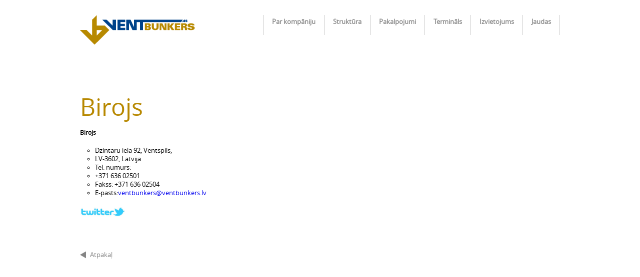

--- FILE ---
content_type: text/html; charset=UTF-8
request_url: https://www.ventbunkers.lv/index.php/birojs/
body_size: 3563
content:
<!DOCTYPE html>
<html lang="lv-LV">
<head>
<base href="https://www.ventbunkers.lv/" />
<meta charset="UTF-8" />
<title>Birojs - VentbunkersVentbunkers</title>
<link rel="profile" href="https://gmpg.org/xfn/11" />

<!-- Head settings -->
<link href="https://www.ventbunkers.lv/wp-content/themes/ventbunkers/css/reset.css" rel="stylesheet" type="text/css" /> <!-- media="screen, print, projection" -->
<link href="https://www.ventbunkers.lv/wp-content/themes/ventbunkers/css/main.css" rel="stylesheet" type="text/css" /> <!-- media="screen, print, projection" -->
<script src="https://www.ventbunkers.lv/wp-content/themes/ventbunkers/js/jquery-1.8.1.min.js" type="text/javascript"></script>
<script src="https://www.ventbunkers.lv/wp-content/themes/ventbunkers/js/jquery.anystretch.js" type="text/javascript"></script>
<script src="https://www.ventbunkers.lv/wp-content/themes/ventbunkers/js/jquery.scrollTo.js"></script>
<script src="https://www.ventbunkers.lv/wp-content/themes/ventbunkers/js/jquery.parallax-1.1.js"></script>
<script src="https://www.ventbunkers.lv/wp-content/themes/ventbunkers/js/jquery.scrolldeck.js"></script>
<script src="https://www.ventbunkers.lv/wp-content/themes/ventbunkers/js/jquery.scrollorama.js"></script>
<script src="https://www.ventbunkers.lv/wp-content/themes/ventbunkers/js/jquery.nav.js"></script>
<script src="https://www.ventbunkers.lv/wp-content/themes/ventbunkers/js/jquery.cycle.all.js" type="text/javascript"></script>
<script src="https://www.ventbunkers.lv/wp-content/themes/ventbunkers/js/jquery.easing.1.3.js" type="text/javascript"></script>
<script src="https://www.ventbunkers.lv/wp-content/themes/ventbunkers/js/jquery.bxSlider.min.js" type="text/javascript"></script>
<script src="https://www.ventbunkers.lv/wp-content/themes/ventbunkers/js/script.js" type="text/javascript"></script>

<link href='https://fonts.googleapis.com/css?family=Open+Sans:300,400,600,700&subset=latin,cyrillic' rel='stylesheet' type='text/css' />
<style type="text/css">
	#structure .admins .item .image{behavior: url(css/PIE.htc);}
</style>
<!-- Head settings -->

<link rel="pingback" href="https://www.ventbunkers.lv/xmlrpc.php" />
<meta name='robots' content='index, follow, max-image-preview:large, max-snippet:-1, max-video-preview:-1' />

	<!-- This site is optimized with the Yoast SEO plugin v26.8 - https://yoast.com/product/yoast-seo-wordpress/ -->
	<link rel="canonical" href="https://www.ventbunkers.lv/index.php/birojs/" />
	<meta property="og:locale" content="lv_LV" />
	<meta property="og:type" content="article" />
	<meta property="og:title" content="Birojs - Ventbunkers" />
	<meta property="og:description" content="Birojs Dzintaru iela 92, Ventspils, LV-3602, Latvija Tel. numurs: +371 636 02501 Fakss: +371 636 02504 E-pasts:ventbunkers@ventbunkers.lv &nbsp;" />
	<meta property="og:url" content="https://www.ventbunkers.lv/index.php/birojs/" />
	<meta property="og:site_name" content="Ventbunkers" />
	<meta property="article:modified_time" content="2024-09-23T06:14:55+00:00" />
	<meta name="twitter:card" content="summary_large_image" />
	<script type="application/ld+json" class="yoast-schema-graph">{"@context":"https://schema.org","@graph":[{"@type":"WebPage","@id":"https://www.ventbunkers.lv/index.php/birojs/","url":"https://www.ventbunkers.lv/index.php/birojs/","name":"Birojs - Ventbunkers","isPartOf":{"@id":"https://www.ventbunkers.lv/#website"},"datePublished":"2012-10-26T08:01:42+00:00","dateModified":"2024-09-23T06:14:55+00:00","breadcrumb":{"@id":"https://www.ventbunkers.lv/index.php/birojs/#breadcrumb"},"inLanguage":"lv-LV","potentialAction":[{"@type":"ReadAction","target":[["https://www.ventbunkers.lv/index.php/birojs/"]]}]},{"@type":"BreadcrumbList","@id":"https://www.ventbunkers.lv/index.php/birojs/#breadcrumb","itemListElement":[{"@type":"ListItem","position":1,"name":"Home","item":"https://www.ventbunkers.lv/"},{"@type":"ListItem","position":2,"name":"Office"}]},{"@type":"WebSite","@id":"https://www.ventbunkers.lv/#website","url":"https://www.ventbunkers.lv/","name":"Ventbunkers","description":"Ventbunkers - Ventspils","potentialAction":[{"@type":"SearchAction","target":{"@type":"EntryPoint","urlTemplate":"https://www.ventbunkers.lv/?s={search_term_string}"},"query-input":{"@type":"PropertyValueSpecification","valueRequired":true,"valueName":"search_term_string"}}],"inLanguage":"lv-LV"}]}</script>
	<!-- / Yoast SEO plugin. -->


<link rel="alternate" type="application/rss+xml" title="Ventbunkers &raquo; Feed" href="https://www.ventbunkers.lv/index.php/feed/" />
<link rel="alternate" type="application/rss+xml" title="Ventbunkers &raquo; Comments Feed" href="https://www.ventbunkers.lv/index.php/comments/feed/" />
<link rel="alternate" type="application/rss+xml" title="Ventbunkers &raquo; Birojs Comments Feed" href="https://www.ventbunkers.lv/index.php/birojs/feed/" />
<link rel="alternate" title="oEmbed (JSON)" type="application/json+oembed" href="https://www.ventbunkers.lv/index.php/wp-json/oembed/1.0/embed?url=https%3A%2F%2Fwww.ventbunkers.lv%2Findex.php%2Fbirojs%2F" />
<link rel="alternate" title="oEmbed (XML)" type="text/xml+oembed" href="https://www.ventbunkers.lv/index.php/wp-json/oembed/1.0/embed?url=https%3A%2F%2Fwww.ventbunkers.lv%2Findex.php%2Fbirojs%2F&#038;format=xml" />
<style id='wp-img-auto-sizes-contain-inline-css' type='text/css'>
img:is([sizes=auto i],[sizes^="auto," i]){contain-intrinsic-size:3000px 1500px}
/*# sourceURL=wp-img-auto-sizes-contain-inline-css */
</style>
<style id='wp-emoji-styles-inline-css' type='text/css'>

	img.wp-smiley, img.emoji {
		display: inline !important;
		border: none !important;
		box-shadow: none !important;
		height: 1em !important;
		width: 1em !important;
		margin: 0 0.07em !important;
		vertical-align: -0.1em !important;
		background: none !important;
		padding: 0 !important;
	}
/*# sourceURL=wp-emoji-styles-inline-css */
</style>
<style id='wp-block-library-inline-css' type='text/css'>
:root{--wp-block-synced-color:#7a00df;--wp-block-synced-color--rgb:122,0,223;--wp-bound-block-color:var(--wp-block-synced-color);--wp-editor-canvas-background:#ddd;--wp-admin-theme-color:#007cba;--wp-admin-theme-color--rgb:0,124,186;--wp-admin-theme-color-darker-10:#006ba1;--wp-admin-theme-color-darker-10--rgb:0,107,160.5;--wp-admin-theme-color-darker-20:#005a87;--wp-admin-theme-color-darker-20--rgb:0,90,135;--wp-admin-border-width-focus:2px}@media (min-resolution:192dpi){:root{--wp-admin-border-width-focus:1.5px}}.wp-element-button{cursor:pointer}:root .has-very-light-gray-background-color{background-color:#eee}:root .has-very-dark-gray-background-color{background-color:#313131}:root .has-very-light-gray-color{color:#eee}:root .has-very-dark-gray-color{color:#313131}:root .has-vivid-green-cyan-to-vivid-cyan-blue-gradient-background{background:linear-gradient(135deg,#00d084,#0693e3)}:root .has-purple-crush-gradient-background{background:linear-gradient(135deg,#34e2e4,#4721fb 50%,#ab1dfe)}:root .has-hazy-dawn-gradient-background{background:linear-gradient(135deg,#faaca8,#dad0ec)}:root .has-subdued-olive-gradient-background{background:linear-gradient(135deg,#fafae1,#67a671)}:root .has-atomic-cream-gradient-background{background:linear-gradient(135deg,#fdd79a,#004a59)}:root .has-nightshade-gradient-background{background:linear-gradient(135deg,#330968,#31cdcf)}:root .has-midnight-gradient-background{background:linear-gradient(135deg,#020381,#2874fc)}:root{--wp--preset--font-size--normal:16px;--wp--preset--font-size--huge:42px}.has-regular-font-size{font-size:1em}.has-larger-font-size{font-size:2.625em}.has-normal-font-size{font-size:var(--wp--preset--font-size--normal)}.has-huge-font-size{font-size:var(--wp--preset--font-size--huge)}.has-text-align-center{text-align:center}.has-text-align-left{text-align:left}.has-text-align-right{text-align:right}.has-fit-text{white-space:nowrap!important}#end-resizable-editor-section{display:none}.aligncenter{clear:both}.items-justified-left{justify-content:flex-start}.items-justified-center{justify-content:center}.items-justified-right{justify-content:flex-end}.items-justified-space-between{justify-content:space-between}.screen-reader-text{border:0;clip-path:inset(50%);height:1px;margin:-1px;overflow:hidden;padding:0;position:absolute;width:1px;word-wrap:normal!important}.screen-reader-text:focus{background-color:#ddd;clip-path:none;color:#444;display:block;font-size:1em;height:auto;left:5px;line-height:normal;padding:15px 23px 14px;text-decoration:none;top:5px;width:auto;z-index:100000}html :where(.has-border-color){border-style:solid}html :where([style*=border-top-color]){border-top-style:solid}html :where([style*=border-right-color]){border-right-style:solid}html :where([style*=border-bottom-color]){border-bottom-style:solid}html :where([style*=border-left-color]){border-left-style:solid}html :where([style*=border-width]){border-style:solid}html :where([style*=border-top-width]){border-top-style:solid}html :where([style*=border-right-width]){border-right-style:solid}html :where([style*=border-bottom-width]){border-bottom-style:solid}html :where([style*=border-left-width]){border-left-style:solid}html :where(img[class*=wp-image-]){height:auto;max-width:100%}:where(figure){margin:0 0 1em}html :where(.is-position-sticky){--wp-admin--admin-bar--position-offset:var(--wp-admin--admin-bar--height,0px)}@media screen and (max-width:600px){html :where(.is-position-sticky){--wp-admin--admin-bar--position-offset:0px}}

/*# sourceURL=wp-block-library-inline-css */
</style>
<style id='classic-theme-styles-inline-css' type='text/css'>
/*! This file is auto-generated */
.wp-block-button__link{color:#fff;background-color:#32373c;border-radius:9999px;box-shadow:none;text-decoration:none;padding:calc(.667em + 2px) calc(1.333em + 2px);font-size:1.125em}.wp-block-file__button{background:#32373c;color:#fff;text-decoration:none}
/*# sourceURL=/wp-includes/css/classic-themes.min.css */
</style>
<link rel="https://api.w.org/" href="https://www.ventbunkers.lv/index.php/wp-json/" /><link rel="alternate" title="JSON" type="application/json" href="https://www.ventbunkers.lv/index.php/wp-json/wp/v2/pages/104" /><style>
.qtranxs_flag_lv {background-image: url(https://www.ventbunkers.lv/wp-content/plugins/qtranslate-xt-3.15.2/flags/lv.png); background-repeat: no-repeat;}
.qtranxs_flag_en {background-image: url(https://www.ventbunkers.lv/wp-content/plugins/qtranslate-xt-3.15.2/flags/gb.png); background-repeat: no-repeat;}
.qtranxs_flag_ru {background-image: url(https://www.ventbunkers.lv/wp-content/plugins/qtranslate-xt-3.15.2/flags/ru.png); background-repeat: no-repeat;}
</style>
<link hreflang="lv" href="https://www.ventbunkers.lv/index.php/birojs/" rel="alternate" />
<link hreflang="en" href="https://www.ventbunkers.lv/index.php/birojs/?lang=en" rel="alternate" />
<link hreflang="ru" href="https://www.ventbunkers.lv/index.php/birojs/?lang=ru" rel="alternate" />
<link hreflang="x-default" href="https://www.ventbunkers.lv/index.php/birojs/" rel="alternate" />
<meta name="generator" content="qTranslate-XT 3.15.2" />
<link rel="apple-touch-icon" sizes="180x180" href="/wp-content/uploads/fbrfg/apple-touch-icon.png">
<link rel="icon" type="image/png" sizes="32x32" href="/wp-content/uploads/fbrfg/favicon-32x32.png">
<link rel="icon" type="image/png" sizes="16x16" href="/wp-content/uploads/fbrfg/favicon-16x16.png">
<link rel="manifest" href="/wp-content/uploads/fbrfg/site.webmanifest">
<link rel="mask-icon" href="/wp-content/uploads/fbrfg/safari-pinned-tab.svg" color="#5bbad5">
<link rel="shortcut icon" href="/wp-content/uploads/fbrfg/favicon.ico">
<meta name="msapplication-TileColor" content="#da532c">
<meta name="msapplication-config" content="/wp-content/uploads/fbrfg/browserconfig.xml">
<meta name="theme-color" content="#ffffff"><script>
		$(window).load(function() {    
			

		});
	</script>
	</head>
<body data-rsssl=1>

<div class="header" style="margin-top:0px;position:relative;">
	<div class="wrapper">
		<div class="logo"><a href=""><img src="images/design/ventbunkers-logo.png" alt=""/></a></div>
		<div class="menu">
			<div class="menu-top-menu-container"><ul id="menu-top-menu" class="menu"><li id="menu-item-48" class="menu-item menu-item-type-custom menu-item-object-custom menu-item-48"><a href="https://www.ventbunkers.lv/index.php#index">Par kompāniju</a></li>
<li id="menu-item-49" class="menu-item menu-item-type-custom menu-item-object-custom menu-item-49"><a href="#structure">Struktūra</a></li>
<li id="menu-item-50" class="menu-item menu-item-type-custom menu-item-object-custom menu-item-50"><a href="#services">Pakalpojumi</a></li>
<li id="menu-item-51" class="menu-item menu-item-type-custom menu-item-object-custom menu-item-51"><a href="#terminal">Termināls</a></li>
<li id="menu-item-52" class="menu-item menu-item-type-custom menu-item-object-custom menu-item-52"><a href="#location">Izvietojums</a></li>
<li id="menu-item-53" class="menu-item menu-item-type-custom menu-item-object-custom menu-item-53"><a href="#power">Jaudas</a></li>
</ul></div>		</div>
		<div class="clear"></div>
	</div>
</div>
<div class="open_doc">
	<div class="block" style="background:#fff;padding-top:60px;">
		<div class="wrapper">
						<h1>Birojs</h1>
			<div class="content">
								<p></p>
<h3>Birojs</h3>
<ul>
<li>Dzintaru iela 92, Ventspils,</li>
<li>LV-3602, Latvija</li>
<li>Tel. numurs:</li>
<li>+371 636 02501</li>
<li>Fakss: +371 636 02504</li>
<li>E-pasts:<a href="#">ventbunkers@ventbunkers.lv</a></li>
</ul>
<p><a href="https://twitter.com/#!/VentbunkersJSC"><img decoding="async" src="\images\tw_logo.jpg" alt="" width="90" border="0" /></a></p>
<p>&nbsp;</p></p>
			</div>
						<a class="arhive_back" href="javascript:history.go(-1)">Atpakaļ</a>
		</div>
	</div>
</div>


--- FILE ---
content_type: text/css
request_url: https://www.ventbunkers.lv/wp-content/themes/ventbunkers/css/main.css
body_size: 3845
content:
@font-face {
    font-family: 'OpenSansRegular';
    src: url('../font/opensans-regular-webfont.eot');
    src: url('../font/opensans-regular-webfont.eot?#iefix') format('embedded-opentype'),
         url('../font/opensans-regular-webfont.woff') format('woff'),
         url('../font/opensans-regular-webfont.ttf') format('truetype'),
         url('../font/opensans-regular-webfont.svg#OpenSansRegular') format('svg');
    font-weight: normal;
    font-style: normal;

}

body{background:#fff;font-family: 'OpenSansRegular', sans-serif;font-size:13px;}
.wrapper{width:960px;margin:0 auto;}

a{text-decoration: none;}
a:hover{text-decoration: underline;}
h1{font-weight: 300;font-size:48px;line-height: 48px;}
h2{font-weight: 300;font-size: 24px;line-height: 24px}
h3{font-size:12px;font-weight: 700;color:#000;}
.more{background: url(../images/design/more.png) no-repeat left;}
.more a{color:#b78900;font-size: 18px;padding-left:30px;}

.language{z-index:99;position: fixed;top:0;left:0;width:100%;margin-top:19px;}
.language ul{float:right;}
.language ul li{float:left;margin-left:11px;text-transform: uppercase;width:32px;height:32px;background: url(../images/design/lang.png) no-repeat right;text-align:center;line-height: 32px;font-size: 12px;}
.language ul .active{background: url(../images/design/lang.png) no-repeat left;}
.language ul li a{color:#b78900;display: block;width:100%;height:100%;}
.language ul .active a{color:#000;}
.header{z-index:99;position: fixed;top:0;left:0;width:100%;background: url(../images/design/header.png);height:80px;margin-top:80px;padding-top:30px;}
.header.black_bg{background:#fff;}

.header .logo{float:left;}
.header .menu{float:right;}
.header .menu ul{height: 40px;border-left:1px solid #cacaca;}
.header .menu ul li{float:left;height:35px;border-right:1px solid #cacaca;padding:0 17px;font-weight: 600;padding-top:5px;}
.header .menu ul li a{color:#8f8f8f;}
.header .menu ul .active a{color:#b78900;}

.block{width:100%;margin:0 auto;}

#index{background: url(../images/design/block-bg/index.jpg) no-repeat top center;height:863px;}
#index .wrapper{height:863px;position: relative;}
#index .load-news {cursor:pointer;background:#fff url(../images/design/arrow-1.png) no-repeat center 24px;position: fixed;bottom:0;right:191.5px;width:89px;height:116px;text-align:center;}
#news .load-next {cursor:pointer;background:#fff url(../images/design/arrow-1.png) no-repeat center 24px;position: absolute;bottom:0;right:0;width:89px;height:116px;text-align:center;}
#index .load-news p, #news .load-next p, #terminal .load-map p{color:#b78900;position: absolute;bottom:0;width:100%;text-align: center;left:0;}
#index .info {width:100%;position: relative;padding-top:300px;}
#index .info h1{position:absolute;color:#fff;font-size: 48px;line-height: 45px;font-weight: 400;text-shadow:2px 2px 5px rgba(0,0,0,1);width:560px;right:0;margin-right:-10px;}
#index .boxs{width:553px;}
#index .box-1{width:390px;height:77px;background: url(../images/design/brown.png);}
#index .box-2, #index .box-4{float:left;background: url(../images/design/black.png);width:163px;height:163px;}
#index .box-3{float:left;background: url(../images/design/header.png);width:227px;height:226px;}
#index .box-4{margin-top:63px;}
#index .box-1 p{color:#fff;font-size:36px;font-weight: 300;padding-left:10px;padding-top:25px;text-shadow:2px 2px 5px rgba(0,0,0,0.7);}
#index .box-2 p{padding-left:10px;color:#b78900;font-size: 24px;line-height: 24px;}
#index .box-2 p strong{display:block;font-size:126px;font-weight: 300;line-height: 126px;}
#index .box-3 p{color:#00438a;padding-left:15px;font-weight: 300;font-size: 24px;padding-top:15px;}
#index .box-3 p strong{line-height:60px;display:block;font-size:78px;font-weight: 300;}
#index .box-3 p dfn{font-size:14px;}
#index .box-3 p dfn sup{vertical-align: 10px}
#index .box-3 p span{display: block;font-size:30px;l}
#index .box-4 h2{padding-left:20px;padding-top:20px;color:#fff;font-weight: 400;}
#index .box-4 p {color:#b78900;font-size: 17px;padding-left:13px;}
#index .box-4 p strong{margin-right:-20px;font-size:126px;font-weight: 300;line-height: 115px;}

#index .load-news a{position: absolute;top:0;left:0;bottom:0;width:100%;}


#news{background: #fff;padding-top:120px;}
#news .wrapper{position: relative;padding-bottom:50px;padding-top:30px;}
#news .load-next{background: #00438a url(../images/design/arrow-2.png) no-repeat center 24px;}
#news .load-next a{position: absolute;top:0;left:0;bottom:0;width:100%;}
#news .load-next p{color:#fff;}
#news h1{color:#b78900;padding-bottom:60px;}
#news .list{width:370px;float:left;}
#news .list ul li a{color:#2e2f2f;font-size: 16px;display: block;padding-bottom:10px;}
#news .list ul li{padding-left:60px;padding-bottom:26px;background: url(../images/design/post.png) no-repeat left 4px;}
#news .list ul .open{background: url(../images/design/open-post.png) no-repeat left 4px;}
#news .list ul .open a{color:#838383;}
#news .list ul li p{color:#b78900;font-size: 12px;font-weight: 600;}
#news .list .more{margin-top:30px;}
#news .text{width:480px;float:right;}
#news .text p{color:#b78900;padding-bottom:16px;}
#news h2{color:#00438a;padding-bottom:18px;}
#news .text .c-info{padding:20px 0 10px;background: url(../images/design/block-bg/c-info.png) no-repeat left 35px;}
#news .text .c-info h3{padding-bottom:12px;}
#news .text .c-info .col{float:left;width:175px;margin-right:18px;}
#news .text .c-info .col ul li{font-size:12px;color:#000;}
#news .text .c-info .col ul li a{color:#00438a;display: block;}

#structure{background: #00438a url(../images/design/block-bg/structure.png) no-repeat top center;height:1278px;padding-top:175px;}
#structure h1{color:#b78900;padding-bottom:30px;}
#structure h2{color:#b78900;font-size:30px;line-height: 30px;padding:30px 0 30px;}
#structure p{color:#fff;width:785px;}
#structure .admins{padding-top:80px;}
#structure .admins .item{width:176px;float:left;margin-right:20px;}
#structure .admins .item p{text-align: center;width:auto;color:#b78900;font-size: 18px}
#structure .admins .item p span{display: block;color:#fff;font-size: 12px;line-height: 14px;}
#structure .admins .item .image{border-radius:88px;-moz-border-radius:88px;-webkit-border-radius:88px;width:176px;height:176px;overflow:hidden;margin-bottom:15px;}

#services{height:798px;background: url(../images/design/block-bg/services.jpg) no-repeat center;padding-top:175px;}
#services h1{color:#fff;padding-bottom: 30px;}
#services .col{float:left;width:374px;background: url(../images/design/header.png);height:570px;padding:0 40px;}
#services .col-r{float:right;}
#services h2{color:#ffffff;font-size: 36px;background: #145496;width:374px;padding:0 40px;margin-left:-40px;height:60px;line-height: 60px;margin-bottom:35px;}
#services p{padding-bottom:18px}
#services p strong{font-weight: 700;margin-bottom:-4px;}
#services ul li{font-weight: bold;padding-bottom:10px;}
#services ul{padding-bottom:10px;}
#services h3{color:#b78900;font-size:24px;font-weight: 400;padding-bottom:17px;}

#terminal{background:#b78900 url(../images/design/block-bg/terminal.png) top left;padding-top:165px;}
#terminal .wrapper{position:relative;padding-bottom:150px; }
#terminal .left{width:420px;float:left;}
#terminal .right{width:540px;float:right;}
#terminal .box{padding:30px;background: url(../images/design/terminal.png);padding-bottom:0;position: relative;}
#terminal .box-1{margin-bottom:82px;height:117px;}
#terminal .box-2{height:307px;width:310px;}
#terminal .box-3{height:243px;}
#terminal .box-corner-1{position: absolute;width:49px;height: 42px;background: url(../images/design/box-corner-1.png) no-repeat;top:0;margin-top:-42px;left:0;margin-left:28px;}
#terminal .box-corner-2{position: absolute;width:50px;height: 82px;background: url(../images/design/box-corner-2.png) no-repeat;bottom:0;margin-bottom:-82px;left:0;margin-left:28px;}
#terminal .box-corner-3{position: absolute;width:50px;height: 47px;background: url(../images/design/box-corner-3.png) no-repeat;left:0;margin-left:-50px;}
#terminal .box p{color:#fff;padding-bottom: 17px;}
#terminal .box p strong{font-weight: 700}
#terminal h1{background: #00438a;display: inline-block;*display: inline;zoom:1;color:#fff;width:390px;padding-left:30px;line-height: 80px;}
#terminal .right .slider{position: relative;width:100%;}
#terminal .right .slider-image{background:#fff;width:100%;overflow: hidden;height:373px;}
#terminal .right .slider-pager{position:absolute;top:0;left:0;width:100%;text-align: center;width:100%;margin-top:-26px;}
#terminal .right .slider-pager ul {display: inline-block;*display: inline;zoom:1;}
#terminal .right .slider-pager ul li{width:11px;height:11px;background: url(../images/design/slider-pager.png) no-repeat left;float:left;margin:0 12px;}
#terminal .right .slider-pager ul li a{width: 100%;height:100%;display: block;}
#terminal .right .slider-pager ul .activeSlide{background: url(../images/design/slider-pager.png) no-repeat right;}
#terminal .load-map{cursor:pointer;background:#fff url(../images/design/arrow-1.png) no-repeat center 24px;position: absolute;bottom:0;left:0;width:89px;height:116px;text-align:center;}
#terminal .load-map a{position: absolute;top:0;left:0;bottom:0;width:100%;}

#location {background: #fff;}
#location .wrapper{height:882px;padding-top:175px;}
#location h1{color:#00438a;padding-bottom:60px;}
#location h2{color:#00438a;padding-bottom:15px;}
#location p{color:#777777;padding-bottom:17px;width:580px;}
#location .temperatures{padding-top:25px;}
#location .temperatures .season{width:117px;height:67px;margin-right:1px;float:left;padding:3px 5px;}
#location .temperatures .season-w{background:#c1d6d8}
#location .temperatures .season-sp{background:#a8d75e}
#location .temperatures .season-su{background:#fde802}
#location .temperatures .season-a{background:#fd9602}
#location .temperatures .season p{width:100%;font-size:12px;color:#00438a;}
#location .temperatures .season p span{padding-top:5px;font-size: 24px;text-align: center;display: block;}
#location .distances{padding-top:45px;}
#location .distances .country{float:left;margin-right:35px;}
#location .distances .country ul{padding-top:10px;}
#location .distances .country ul li{font-size:12px;}

#power{background: url(../images/design/block-bg/power.jpg) no-repeat center;height:910px;padding-top:175px;}
#power h1{color:#fff;}
#power .tabs{margin-top:-42px;}
#power .tab-pager{float:right;}
#power .tab-pager ul li{text-transform:uppercase;float:left;line-height: 37px;color:#fff;margin-left:15px;}
#power .tab-pager ul li a{display: block;padding:0 10px;color:#fff;}
#power .tab-pager ul li .pager-active{background:#b78900;}
#power .tabs .tab-slider{width:620px;background: url(../images/design/header.png);overflow: hidden;}
#power .tabs .bx-wrapper{margin-top:100px;margin-left:120px;}
#power .tabs .tab-slider div{padding:30px 50px;width:620px;}
#power .tab-slider h2{color:#00438a;font-weight: 400;padding-bottom:25px;}
#power .tab-slider p{color:#777777;font-size:18px;padding-bottom:18px;}
#power .tab-slider p strong{color:#000;font-weight: bold;display: block;}

#power .tabs .bx-wrapper .bx-prev, #power .tabs .bx-wrapper .bx-next{position: absolute;width:81px;height:81px;top:50%;margin-top:-40px;}
#power .tabs .bx-wrapper .bx-prev{background: url(../images/design/bx-hover.png) no-repeat left;margin-left:-111px;left:0;}
#power .tabs .bx-wrapper .bx-next{background: url(../images/design/bx-hover.png) no-repeat right;margin-right:-111px;right:0;}

#power .tabs .bx-wrapper .bx-prev:hover{background: url(../images/design/bx.png) no-repeat left;margin-left:-111px;left:0;}
#power .tabs .bx-wrapper .bx-next:hover{background: url(../images/design/bx.png) no-repeat right;margin-right:-111px;right:0;}

#contacts{background: #00438a url(../images/design/block-bg/structure.png) no-repeat 30px center;padding:70px 0 130px;}
#contacts h1{color:#b78900;padding-bottom:80px;}
#contacts .left {width:650px;float:left;}
#contacts .left .post h2 a{color:#b78900;font-size: 30px;font-weight: 400;}
#contacts .left .post h2{line-height: 34px;}
#contacts .left .post .image{width:120px;height:120px;border-radius:60px;-moz-border-radius:60px;-webkit-border-radius:60px;overflow: hidden;margin-right:30px;float:left;margin-bottom:10px;}
#contacts .left .older {border-top:3px solid #b78900;padding-top:25px;}
#contacts .left .older .post h2{line-height: 20px}
#contacts .left .older .post h2 a{font-size: 18px;}
#contacts .left .post p {color:#fff;padding-top:12px;}
#contacts .left .post{padding-bottom:30px;}
#contacts .left .post p span{display: block;padding-top:9px;color:#b78900;font-size: 12px;}
#contacts .left .older .post p span{padding-top:0;}

#contacts .right{float:right;width:250px;}
#contacts .right .box{background: #01346a;margin-bottom:40px;padding:24px;}
#contacts .right .image{margin-bottom:16px;background:#fff;overflow:hidden;width:202px;height:202px;position: relative;}
#contacts .right .image div{position: absolute;top:0;left:0;width:202px;height:202px;background: url(../images/design/contact-img.png) no-repeat;}
#contacts .right .box p{font-size: 24px;color:#fff;text-align:center;line-height: 28px;}
#contacts .right .box p span{display: block;font-size:12px;margin-top:-4px;}
#contacts .right .box ul{padding-top:15px;}
#contacts .right .box ul li{line-height:36px;padding-left:35px;color:#fff;font-size:18px;}
#contacts .right .box ul .phone{background: url(../images/design/contact.png) no-repeat left top;}
#contacts .right .box ul .phone2{background: url(../images/design/contact.png) no-repeat left -36px;}
#contacts .right .box ul .fax{background: url(../images/design/contact.png) no-repeat left -72px;}
#contacts .right .box ul .mail{background: url(../images/design/contact.png) no-repeat left bottom;margin-top:-7px;}
#contacts .right .box ul li a{font-size:12px;color:#fff;}
#contacts .right .box .downloads ul li{padding-left:0;line-height: 24px;}
#contacts .right .box .downloads ul li a{color:#b78900;font-size:14px;}
#contacts .right .box .downloads ul li a:hover{color:#fff;text-decoration: none;}

/* News Arhive */

.news_arhive .image{width:89px;height:89px;border-radius:60px;-moz-border-radius:60px;-webkit-border-radius:60px;overflow: hidden;margin-right:30px;float:left;margin-bottom:10px;}

.news_arhive #news .list ul li a {font-size:20px;}

.news_arhive #news .list {width:auto;}

.load_more {margin-bottom:40px;}

.arrow_l {background: url(../images/design/arrow_load.png) no-repeat left top;width:170px;height:15px;display:block;float:left;}

.arrow_r {background: url(../images/design/arrow_load.png) no-repeat right top;width:170px;height:15px;display:block;float:left;}

.load_more p{float:left;color:#B78900;font-size:18px;margin-left:28px;margin-right:28px;margin-top:-7px;}

.load_more p a{color:#B78900;}

.open_doc {margin-bottom:40px;}

.open_doc h1 {color:#B78800;font-size:48px;width:680px;margin-top:20px;}

.open_doc .date {color:#004389;font-size:12px;font-weight: 600;margin-top:15px;}

.open_doc .content {width:700px;margin-top:20px;margin-bottom:20px;}

.open_doc .content p {color:#474747;font-size:14px;line-height:150%;}

.open_doc .content img {margin-bottom:20px;}

.open_doc .content h2 {font-size:24px;color:#B78900;margin-top:30px;margin-bottom:30px;margin-left:-7px;}

.arhive_back {background: url(../images/design/back_arrow.png) no-repeat 0px 2px;width:12px;height:14px;color:#858585;padding-left:20px;}

#news .text p a {color:#B78900;text-decoration:underline;}

.open_doc .image{width:120px;height:120px;border-radius:60px;-moz-border-radius:60px;-webkit-border-radius:60px;overflow: hidden;margin-right:30px;float:left;margin-bottom:10px;}

.open_doc strong {font-weight:bold;}

.open_doc ul {margin-left:20px;margin-top:20px;margin-bottom:20px;}

.open_doc ul li {list-style-type:circle;margin-left:10px;}


.header .menu ul li ul.sub-menu {position: absolute;left: 0px;top: 80px;background: black;width: 960px;height:33px;border:none;}

.header .menu ul li ul.sub-menu li {border:none;height:33px;padding-top:8px;}

.header .menu ul li ul.sub-menu li a:hover{color:#fff;text-decoration:none;}

.dark_line {position: absolute;left: 0px;top: 110px;background: #1E3F8A;width: 100%;height: 33px;display:none;}

.dark_line .inside {width:960px;margin:0 auto;}

.dark_line .menu {float:none;}

.dark_line .menu li {padding-top: 8px;float: left;margin-right: 25px;}

.dark_line .menu li a {color:#85A4EB;font-size:13px;font-weight:600;text-decoration:none;}
.dark_line .menu li a:hover {color:#FFFFFF;text-decoration:none;}

.dark_line .hide {display:none;}

.lang-en {display:block;}
.lang-ru {display:block;}




--- FILE ---
content_type: application/javascript
request_url: https://www.ventbunkers.lv/wp-content/themes/ventbunkers/js/script.js
body_size: 2406
content:
$(document).ready(
	function(){
		var indexBottom = $('#index').offset().top + $('#index').height();
		var rmRight = $(window).width() - ($('#index .wrapper').offset().left + $('#index .wrapper').width());

		$(window).scroll(function() {
			if($(window).scrollTop() + $(window).height() >= indexBottom){
				$('.load-news').css({
					position : 'absolute',
					right : '0px'
				});
			}
			else{
				$('.load-news').css({
					position : 'fixed',
					right : rmRight + 'px'
				});
			}
		});
		var slideClass = 'block' // this must be global!!!
		// var theWindow        = $(window),
		// 	$bg              = $(".block"),
		// 	aspectRatio      = $bg.width() / $bg.height();

		// function resizeBg() {

		// 	if ( (theWindow.width() / theWindow.height()) < aspectRatio ) {
		// 		slideClass = 'bgheight';
		// 		$bg
		// 			.removeClass()
		// 			.addClass('bgheight');
		// 	} else {
		// 		slideClass = 'bgwidth';
		// 		$bg
		// 			.removeClass()
		// 			.addClass('bgwidth');
		// 	}

		// }

		// theWindow.resize(function() {
		// 	resizeBg();
		// }).trigger("resize");

	    $('#index').parallax("50%", $('#index').offset().top, 0.3, true);
	    $('#news').parallax("50%", $('#news').offset().top, 0.3, true);
	    $('#structure').parallax("50%", $('#structure').offset().top, 0.3, true);
	    $('#services').parallax("50%", $('#services').offset().top, 0.3, true);
	    $('#terminal').parallax("50%", $('#terminal').offset().top, 0.3, true);
	    $('#location').parallax("50%", $('#location').offset().top, 0.3, true);
	    $('#power').parallax("50%", $('#power').offset().top, 0.2, true);

// console.log(slideClass);
    	

	}
);

$(function () {
	$('p:empty').remove();

	

	$('.tab-pager ul li').last().remove();

	
	$("#news .list ul li").hover(
	  function () {
		 $(this).addClass('open');
		}, 
	  function () {
		 $(this).removeClass('open');
	  }
	);


	// Menu code

	$("#menu-item-48").hover(
	  function () {
		 $(".dark_line").show();
		 $(".hide").hide();
		 $(".about_menu").show();
		}, 
	  function () {
		 
	  }
	);

	$("#menu-item-55").hover(
	  function () {
		 $(".dark_line").show();
		 $(".hide").hide();
		 $(".about_menu").show();
		}, 
	  function () {
		 
	  }
	);

	
	$("#menu-item-54").hover(
	  function () {
		 $(".dark_line").show();
		 $(".hide").hide();
		 $(".about_menu").show();
		}, 
	  function () {
		 
	  }
	);


	$("#menu-item-49").hover(
	  function () {
		 $(".dark_line").show();
		 $(".hide").hide();
		 $(".structure_menu").show();
		 
		 
		}, 
	  function () {
		 
	  }
	);

	$("#menu-item-395").hover(
	  function () {
		 $(".dark_line").show();
		 $(".hide").hide();
		 $(".structure_menu").show();
		 
		 
		}, 
	  function () {
		 
	  }
	);

	$("#menu-item-532").hover(
	  function () {
		 $(".dark_line").show();
		 $(".hide").hide();
		 $(".structure_menu").show();
		 
		 
		}, 
	  function () {
		 
	  }
	);

	

	$("#menu-item-50").hover(
	  function () {
		 $(".dark_line").show();
		 $(".hide").hide();
		 $(".service_menu").show();
		 
		 
		}, 
	  function () {
		 
	  }
	);

	$("#menu-item-397").hover(
	  function () {
		 $(".dark_line").show();
		 $(".hide").hide();
		 $(".service_menu").show();
		 
		 
		}, 
	  function () {
		 
	  }
	);

	$("#menu-item-533").hover(
	  function () {
		 $(".dark_line").show();
		 $(".hide").hide();
		 $(".service_menu").show();
		 
		 
		}, 
	  function () {
		 
	  }
	);


	

	
	$("#menu-item-51").hover(
	  function () {
		 $(".dark_line").show();
		 $(".hide").hide();
		 $(".terminal_menu").show();
		 
		 
		}, 
	  function () {
		 
	  }
	);

	$("#menu-item-398").hover(
	  function () {
		 $(".dark_line").show();
		 $(".hide").hide();
		 $(".terminal_menu").show();
		 
		 
		}, 
	  function () {
		 
	  }
	);

	$("#menu-item-534").hover(
	  function () {
		 $(".dark_line").show();
		 $(".hide").hide();
		 $(".terminal_menu").show();
		 
		 
		}, 
	  function () {
		 
	  }
	);

	$("#menu-item-52").hover(
	  function () {
		 $(".dark_line").show();
		 $(".hide").hide();
		 $(".location_menu").show();
		 
		 
		}, 
	  function () {
		 
	  }
	);

	$("#menu-item-399").hover(
	  function () {
		 $(".dark_line").show();
		 $(".hide").hide();
		 $(".location_menu").show();
		 
		 
		}, 
	  function () {
		 
	  }
	);

	$("#menu-item-535").hover(
	  function () {
		 $(".dark_line").show();
		 $(".hide").hide();
		 $(".location_menu").show();
		 
		 
		}, 
	  function () {
		 
	  }
	);

	$("#menu-item-53").hover(
	  function () {
		 $(".dark_line").show();
		 $(".hide").hide();
		 $(".power_menu").show();
		 
		 
		}, 
	  function () {
		 
	  }
	);

	
	$("#menu-item-400").hover(
	  function () {
		 $(".dark_line").show();
		 $(".hide").hide();
		 $(".power_menu").show();
		 
		 
		}, 
	  function () {
		 
	  }
	);


	$("#menu-item-536").hover(
	  function () {
		 $(".dark_line").show();
		 $(".hide").hide();
		 $(".power_menu").show();
		 
		 
		}, 
	  function () {
		 
	  }
	);
	

	
	
	
	$(".downloads ul li a").each(function(){
	 $(this).parent().html($(this).parent().html().replace(/\*\.[a-z\/\d]+/, "*."+$(this).attr("href").match(/\.([a-z\d]+)$/)[1]));
	});
	
	$("a[href='#news']").click(function() {
	  $('html,body').animate({scrollTop: $('#news').offset().top}, "slow");
	  return false;
	}); 
	
	$("a[href='#structure']").click(function() {
	  $('html,body').animate({scrollTop: $('#structure').offset().top}, "slow");
	  return false;
	});  

	$("a[href='#location']").click(function() {
	  $('html,body').animate({scrollTop: $('#location').offset().top}, "slow");
	  return false;
	});  


	

	
	

	$('.season:nth-child(2)').addClass('season-w');
	$('.season:nth-child(3)').addClass('season-sp');
	$('.season:nth-child(4)').addClass('season-su');
	$('.season:nth-child(5)').addClass('season-a');
	
	$(".header li").click(function(){
	  // If this isn't already active
	  if (!$(this).hasClass("active")) {
	    // Remove the class from anything that is active
	    $(".header li.active").removeClass("active");
	    // And make this active
	    $(this).addClass("active");
	  }
	});

	$('.slider-image').before('<div class="slider-pager"><ul>').cycle({ 
        fx:     'fade', 
	    speed:  'fast', 
   		timeout: 4000,
	    pager: '.slider-pager ul', 

   		pagerAnchorBuilder: function() { 
        	return '<li><a href="#"></a></li>'; 
    	} 
	});


	  // assign the slider to a variable
	  var slider = $('.tab-slider').bxSlider({
	     moveSlideQty: 1,
		
		
	  });

	 $('.bx-prev').click(function(){
		var $toHighlight = $('.pager-active').parent().prev().length > 0 ? $('.pager-active').parent().prev() : $('.tab-pager li').last();
		if(!$($toHighlight).hasClass('page_fix')){
		  $toHighlight = $($toHighlight).prev('.page_fix').length > 0 ? $($toHighlight).prev() : $('.tab-pager li').last();
		}
			$('.pager-active').removeClass('pager-active');
			$("a", $toHighlight).addClass('pager-active');
		return false;
	  });

	  $('.bx-next').click(function(){
		var $toHighlight = $('.pager-active').parent().next().length > 0 ? $('.pager-active').parent().next() : $('.tab-pager li').first();
		if(!$($toHighlight).hasClass('page_fix')){
		  $toHighlight = $($toHighlight).next().length > 0 ? $($toHighlight).next() : $('.tab-pager li').first();
		}
			$('.pager-active').removeClass('pager-active');
			$("a", $toHighlight).addClass('pager-active');
		return false;
	  });

	  // assign a click event to the external thumbnails
	  $('.tab-pager a').click(function(){
	   var thumbIndex = $('.tab-pager a').index(this);
	    // call the "goToSlide" public function
	    slider.goToSlide(thumbIndex);
	  
	    // remove all active classes
	    $('.tab-pager a').removeClass('pager-active');
	    // assisgn "pager-active" to clicked thumb
	    $(this).addClass('pager-active');
	    // very important! you must kill the links default behavior
	    return false;
	  });

	  // assign "pager-active" class to the first thumb
	  $('.tab-pager a:first').addClass('pager-active');




	

	$('#structure .item:nth-child(5)').css('margin-right','0');

	$(window).load(function() {
		$('.item .image img, .post .image img, #contacts .right .image img').each(function(){
			var imageWidth = $(this).map(function(){
		   	 return $(this).outerWidth();
			}).get();
			var imageHeight = $(this).map(function(){
		   	 return $(this).outerHeight();
			}).get();
			if(imageWidth>imageHeight){
				$(this).css("height", "100%");
			}
			else if (imageWidth === imageHeight){
				$(this).css("width", "100%");
			}
			else{
				$(this).css("width", "100%");
			}
		});

		$('.scrool_page #menu-top-menu').onePageNav({
			currentClass: 'active',
			changeHash: true,
			scrollSpeed: 750,
			scrollOffset: 0,
			scrollThreshold: 0.5,
			filter: '',
			easing: 'swing',
			begin: function() {
				//I get fired when the animation is starting
			},
			end: function() {
				//I get fired when the animation is ending
			},
			scrollChange: function($currentListItem) {
				//I get fired when you enter a section and I pass the list item of the section
			}
		});


		$(function() {
 
		// grab the initial top offset of the navigation 
		var sticky_navigation_offset_top = $('#index').offset().top;
		 
		// our function that decides weather the navigation bar should have "fixed" css position or not.
		var sticky_navigation = function(){
			var scroll_top = $(window).scrollTop(); // our current vertical position from the top
			 
			// if we've scrolled more than the navigation, change its position to fixed to stick to top,
			// otherwise change it back to relative
			if (scroll_top > sticky_navigation_offset_top) { 
				$('.header').css({ 'position': 'fixed', 'top':0, 'left':0 });
				$('.header').addClass('black_bg');
				$('.header').stop(true, true).animate({
					marginTop: "0px"
				  }, 1500 );
				$('.language ul').fadeOut(400);
			} else {
				$('.header').css({ 'position': 'absolute' }); 
				$('.language ul').fadeIn(400);
				$('.header').css('margin-top', '80px');
				$('.header').stop(true, true).animate({
					marginTop: "80px"
				  }, 1500 );
				$('.header').removeClass('black_bg');
			}   
		};
		 
		// run our function on load
		sticky_navigation();
		 
		// and run it again every time you scroll
		$(window).scroll(function() {
			 sticky_navigation();
		});
 
});

	});

});

--- FILE ---
content_type: application/javascript
request_url: https://www.ventbunkers.lv/wp-content/themes/ventbunkers/js/jquery.nav.js
body_size: 1538
content:
/*
 * jQuery One Page Nav Plugin
 * http://github.com/davist11/jQuery-One-Page-Nav
 *
 * Copyright (c) 2010 Trevor Davis (http://trevordavis.net)
 * Dual licensed under the MIT and GPL licenses.
 * Uses the same license as jQuery, see:
 * http://jquery.org/license
 *
 * @version 2.1
 *
 * Example usage:
 * $('#nav').onePageNav({
 *   currentClass: 'current',
 *   changeHash: false,
 *   scrollSpeed: 750
 * });
 */

;(function($, window, document, undefined){

	// our plugin constructor
	var OnePageNav = function(elem, options){
		this.elem = elem;
		this.$elem = $(elem);
		this.options = options;
		this.metadata = this.$elem.data('plugin-options');
		this.$nav = this.$elem.find('a');
		this.$win = $(window);
		this.sections = {};
		this.didScroll = false;
		this.$doc = $(document);
		this.docHeight = this.$doc.height();
	};

	// the plugin prototype
	OnePageNav.prototype = {
		defaults: {
			currentClass: 'current',
			changeHash: false,
			easing: 'swing',
			filter: '',
			scrollSpeed: 750,
			scrollOffset: 0,
			scrollThreshold: 0.5,
			begin: false,
			end: false,
			scrollChange: false
		},

		init: function() {
			var self = this;
			
			// Introduce defaults that can be extended either
			// globally or using an object literal.
			self.config = $.extend({}, self.defaults, self.options, self.metadata);
			
			//Filter any links out of the nav
			if(self.config.filter !== '') {
				self.$nav = self.$nav.filter(self.config.filter);
			}
			
			//Handle clicks on the nav
			self.$nav.on('click.onePageNav', $.proxy(self.handleClick, self));

			//Get the section positions
			self.getPositions();
			
			//Handle scroll changes
			self.bindInterval();
			
			//Update the positions on resize too
			self.$win.on('resize.onePageNav', $.proxy(self.getPositions, self));

			return this;
		},
		
		adjustNav: function(self, $parent) {
			self.$elem.find('.' + self.config.currentClass).removeClass(self.config.currentClass);
			$parent.addClass(self.config.currentClass);
		},
		
		bindInterval: function() {
			var self = this;
			var docHeight;
			
			self.$win.on('scroll.onePageNav', function() {
				self.didScroll = true;
			});
			
			self.t = setInterval(function() {
				docHeight = self.$doc.height();
				
				//If it was scrolled
				if(self.didScroll) {
					self.didScroll = false;
					self.scrollChange();
				}
				
				//If the document height changes
				if(docHeight !== self.docHeight) {
					self.docHeight = docHeight;
					self.getPositions();
				}
			}, 250);
		},
		
		getHash: function($link) {
			return $link.attr('href').split('#')[1];
		},
		
		getPositions: function() {
			var self = this;
			var linkHref;
			var topPos;
			
			self.$nav.each(function() {
				linkHref = self.getHash($(this));
				topPos = $('#' + linkHref).offset().top;
			
				self.sections[linkHref] = Math.round(topPos) - self.config.scrollOffset;
			});
		},
		
		getSection: function(windowPos) {
			var returnValue = null;
			var windowHeight = Math.round(this.$win.height() * this.config.scrollThreshold);

			for(var section in this.sections) {
				if((this.sections[section] - windowHeight) < windowPos) {
					returnValue = section;
				}
			}
			
			return returnValue;
		},
		
		handleClick: function(e) {
			var self = this;
			var $link = $(e.currentTarget);
			var $parent = $link.parent();
			var newLoc = '#' + self.getHash($link);
			
			if(!$parent.hasClass(self.config.currentClass)) {
				//Start callback
				if(self.config.begin) {
					self.config.begin();
				}
				
				//Change the highlighted nav item
				self.adjustNav(self, $parent);
				
				//Removing the auto-adjust on scroll
				self.unbindInterval();
				
				//Scroll to the correct position
				$.scrollTo(newLoc, self.config.scrollSpeed, {
					axis: 'y',
					easing: self.config.easing,
					offset: {
						top: -self.config.scrollOffset
					},
					onAfter: function() {
						//Do we need to change the hash?
						if(self.config.changeHash) {
							window.location.hash = newLoc;
						}
						
						//Add the auto-adjust on scroll back in
						self.bindInterval();
						
						//End callback
						if(self.config.end) {
							self.config.end();
						}
					}
				});
			}

			e.preventDefault();
		},
		
		scrollChange: function() {
			var windowTop = this.$win.scrollTop();
			var position = this.getSection(windowTop);
			var $parent;
			
			//If the position is set
			if(position !== null) {
				$parent = this.$elem.find('a[href$="#' + position + '"]').parent();
				
				//If it's not already the current section
				if(!$parent.hasClass(this.config.currentClass)) {
					//Change the highlighted nav item
					this.adjustNav(this, $parent);
					
					//If there is a scrollChange callback
					if(this.config.scrollChange) {
						this.config.scrollChange($parent);
					}
				}
			}
		},
		
		unbindInterval: function() {
			clearInterval(this.t);
			this.$win.unbind('scroll.onePageNav');
		}
	};

	OnePageNav.defaults = OnePageNav.prototype.defaults;

	$.fn.onePageNav = function(options) {
		return this.each(function() {
			new OnePageNav(this, options).init();
		});
	};
	
})( jQuery, window , document );

--- FILE ---
content_type: application/javascript
request_url: https://www.ventbunkers.lv/wp-content/themes/ventbunkers/js/jquery.anystretch.js
body_size: 2003
content:
/*
 * jQuery Anystretch
 * Version 1.1
 * https://github.com/danmillar/jquery-anystretch
 *
 * Add a dynamically-resized background image to the body
 * of a page or any other block level element within it
 *
 * Copyright (c) 2012 Dan Millar (@danmillar / decode.uk.com)
 * Dual licensed under the MIT and GPL licenses.
 *
 * This is a fork of jQuery Backstretch (v1.2)
 * Copyright (c) 2011 Scott Robbin (srobbin.com)
*/

;(function($) {
    
    $.fn.anystretch = function(src, options, callback) {
        var isBody = this.selector.length ? false : true; // Decide whether anystretch is being called on an element or not

        return this.each(function(i){
            var defaultSettings = {
                positionX: 'center',     // Should we center the image on the X axis?
                positionY: 'center',     // Should we center the image on the Y axis?
                speed: 0,                // fadeIn speed for background after image loads (e.g. "fast" or 500)
                elPosition: 'relative'  // position of containing element when not being added to the body
            },
            el = $(this),
            container = isBody ? $('.anystretch') : el.children(".anystretch"),
            settings = container.data("settings") || defaultSettings, // If this has been called once before, use the old settings as the default
            existingSettings = container.data('settings'),
            imgRatio, bgImg, bgWidth, bgHeight, bgOffset, bgCSS;

            // Extend the settings with those the user has provided
            if(options && typeof options == "object") $.extend(settings, options);
            
            // Just in case the user passed in a function without options
            if(options && typeof options == "function") callback = options;
        
            // Initialize
            $(document).ready(_init);
      
            // For chaining
            return this;
        
            function _init() {
                // Prepend image, wrapped in a DIV, with some positioning and zIndex voodoo
                if(src) {
                    var img;
                    
                    if(!isBody) {
                        // If not being added to the body set position to elPosition (default: relative) to keep anystretch contained
                        el.css({position: settings.elPosition, background: "none"});
                    }
                    
                    // If this is the first time that anystretch is being called
                    if(container.length == 0) {
                        container = $("<div />").attr("class", "anystretch")
                                                .css({left: 0, top: 0, position: (isBody ? "fixed" : "absolute"), overflow: "hidden", zIndex: (isBody ? -999999 : -999998), margin: 0, padding: 0, height: "100%", width: "100%"});
                    } else {
                        // Prepare to delete any old images
                        container.find("img").addClass("deleteable");
                    }
    
                    img = $("<img />").css({position: "absolute", display: "none", margin: 0, padding: 0, border: "none", zIndex: -999999})
                                      .bind("load", function(e) {                                          
                                          var self = $(this),
                                              imgWidth, imgHeight;
        
                                          self.css({width: "auto", height: "auto"});
                                          imgWidth = this.width || $(e.target).width();
                                          imgHeight = this.height || $(e.target).height();
                                          imgRatio = imgWidth / imgHeight;
    
                                          _adjustBG(function() {
                                              self.fadeIn(settings.speed, function(){
                                                  // Remove the old images, if necessary.
                                                  container.find('.deleteable').remove();
                                                  // Callback
                                                  if(typeof callback == "function") callback();
                                              });
                                          });
                                          
                                      })
                                      .appendTo(container);
                     
                    // Append the container to the body, if it's not already there
                    if(el.children(".anystretch").length == 0) {
                        if(isBody) {
                            $('body').append(container);
                        } else {
                            el.append(container);
                        }
                    }
                    
                    // Attach the settings
                    container.data("settings", settings);
                        
                    img.attr("src", src); // Hack for IE img onload event
                    
                    // Adjust the background size when the window is resized or orientation has changed (iOS)
                    $(window).resize(_adjustBG);
                }
            }
                
            function _adjustBG(fn) {
                try {
                    bgCSS = {left: 0, top: 0};
                    bgWidth = _width();
                    bgHeight = bgWidth / imgRatio;
    
                    // Make adjustments based on image ratio
                    // Note: Offset code provided by Peter Baker (http://ptrbkr.com/). Thanks, Peter!
                    if(bgHeight >= _height()) {
                        bgOffset = (bgHeight - _height()) /2;
                        if(settings.positionY == 'center' || settings.centeredY) { // 
                            $.extend(bgCSS, {top: "-" + bgOffset + "px"});
                        } else if(settings.positionY == 'bottom') {
                            $.extend(bgCSS, {top: "auto", bottom: "0px"});
                        }
                    } else {
                        bgHeight = _height();
                        bgWidth = bgHeight * imgRatio;
                        bgOffset = (bgWidth - _width()) / 2;
                        if(settings.positionX == 'center' || settings.centeredX) {
                            $.extend(bgCSS, {left: "-" + bgOffset + "px"});
                        } else if(settings.positionX == 'right') {
                            $.extend(bgCSS, {left: "auto", right: "0px"});
                        }
                    }
    
                    container.children("img:not(.deleteable)").width( bgWidth ).height( bgHeight )
                                                       .filter("img").css(bgCSS);
                } catch(err) {
                    // IE7 seems to trigger _adjustBG before the image is loaded.
                    // This try/catch block is a hack to let it fail gracefully.
                }
          
                // Executed the passed in function, if necessary
                if (typeof fn == "function") fn();
            }
            
            function _width() {
                return isBody ? el.width() : el.innerWidth();
            }
            
            function _height() {
                return isBody ? el.height() : el.innerHeight();
            }
            
        });
    };
    
    $.anystretch = function(src, options, callback) {
        var el = ("onorientationchange" in window) ? $(document) : $(window); // hack to acccount for iOS position:fixed shortcomings
        
        el.anystretch(src, options, callback);
    };
  
})(jQuery);